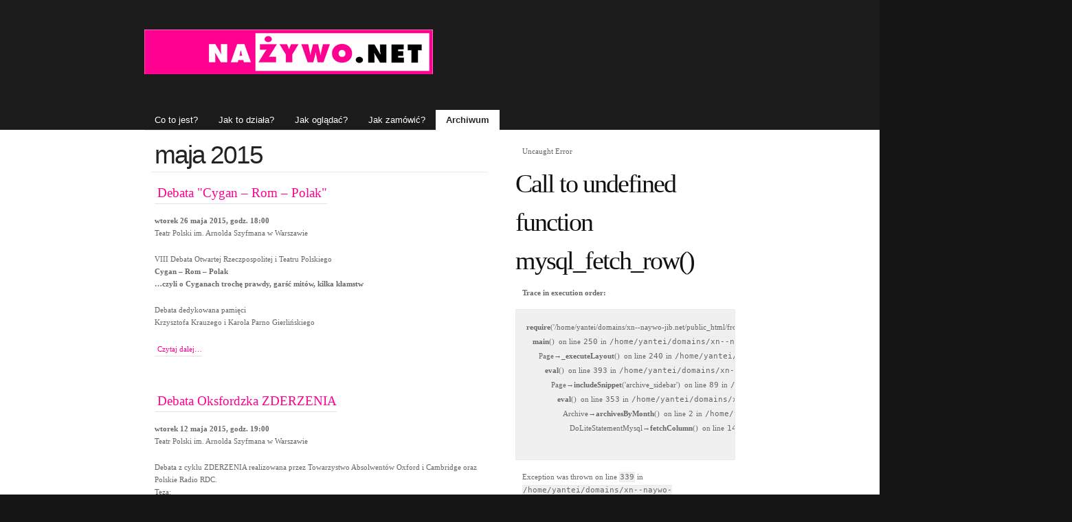

--- FILE ---
content_type: text/html; charset=UTF-8
request_url: http://xn--naywo-jib.net/archiwum/2015/05.html
body_size: 3724
content:
<!DOCTYPE html>
<html lang="pl">

<head>

<title>naŻywo.net: maja 2015</title>

<meta http-equiv="content-type" content="text/html; charset=utf-8" />
<meta name="author" content="Y0" />
<meta name="description" content="naŻywo.net - transmisje internetowe wydarzeń kulturalnych" />
<meta name="keywords" content="webcast, video, Warszawa, Kraków, filmowanie, kultura, koncerty, performance, wykłady, transmisja, relacje" />
<meta name="robots" content="index, follow, noarchive" />
<meta name="googlebot" content="noarchive" />
<meta name="google-site-verification" content="R-x6g0JNaTu2D5v-8gu0h6kpGNJ_2iaE4SGbG1HyLew" />
<link rel="stylesheet" href="http://xn--naywo-jib.net/public/themes/rebound/rebound2frog.css" media="all" type="text/css" />
<style>
.col-one iframe {
max-width: 500px
}
</style>
</head>
<body>
<script type="text/javascript">

  var _gaq = _gaq || [];
  _gaq.push(['_setAccount', 'UA-3757484-35']);
  _gaq.push(['_setDomainName', '.xn--naywo-jib.net']);
  _gaq.push(['_trackPageview']);

  (function() {
    var ga = document.createElement('script'); ga.type = 'text/javascript'; ga.async = true;
    ga.src = ('https:' == document.location.protocol ? 'https://ssl' : 'http://www') + '.google-analytics.com/ga.js';
    (document.getElementsByTagName('head')[0] || document.getElementsByTagName('body')[0]).appendChild(ga);
  })();

</script>
	<!-- header starts-->
<div id="header-bg"></div>
	<div id="header-wrap">			
		
		<h1 id="logo-text"><a href="http://xn--naywo-jib.net/" title=""><img src="http://xn--naywo-jib.net//public/images/nazywonet.png" width="420" height="65" alt="naŻywo.net" /></a></h1>		
		
		<div>
		<ul class="nav">
		<li><a href="http://xn--naywo-jib.net/">Co to jest?</a></li>

			<li><a href="http://xn--naywo-jib.net/jak-to-dziala.html" >Jak to działa?</a></li>


			<li><a href="http://xn--naywo-jib.net/jak-oglda.html" >Jak oglądać?</a></li>


			<li><a href="http://xn--naywo-jib.net/jak-zamowic.html" >Jak zamówić?</a></li>


			<li><a href="http://xn--naywo-jib.net/archiwum.html"  id="current">Archiwum</a></li>

 
		</ul>		
		</div><!-- end #nav -->

	<!-- search form was here -->	

	</div>
	<!-- #header ends here -->
 
	<!-- content starts -->
	<div id="content-outer" class="clear"><div id="content-wrapper">

		<!-- column-one -->
		<div id="content"><div class="col-one">
<h2>maja 2015</h2>

	<div class="entry">
  <h3><a href="http://xn--naywo-jib.net/archiwum/2015/05/26/debata-cygan-rom-polak.html" >Debata "Cygan – Rom – Polak"</a></h3>
  	<p><strong>wtorek 26 maja 2015, godz. 18:00</strong><br />
Teatr Polski im. Arnolda Szyfmana w Warszawie</p>

	<p><span class="caps">VIII</span> Debata Otwartej Rzeczpospolitej i Teatru Polskiego<br />
<strong>Cygan – Rom – Polak</strong><br />
<strong>&#8230;czyli o Cyganach trochę prawdy, garść mitów, kilka kłamstw</strong></p>

	<p>Debata dedykowana pamięci<br />
Krzysztofa Krauzego i Karola Parno Gierlińskiego</p>  <p><a href="http://xn--naywo-jib.net/archiwum/2015/05/26/debata-cygan-rom-polak.html" >Czytaj dalej&#8230;</a></p>
</div>
<div class="entry">
  <h3><a href="http://xn--naywo-jib.net/archiwum/2015/05/12/debata-oksfordzka-zderzenia.html" >Debata Oksfordzka ZDERZENIA</a></h3>
  	<p><strong>wtorek 12 maja 2015, godz. 19:00</strong><br />
Teatr Polski im. Arnolda Szyfmana w Warszawie</p>

	<p>Debata z cyklu <span class="caps">ZDERZENIA</span> realizowana przez Towarzystwo Absolwentów Oxford i Cambridge oraz Polskie Radio <span class="caps">RDC</span>.<br />
Teza:<br />
<strong>&#8220;Eutanazja powinna zostać w Polsce zalegalizowana&#8221;</strong>.<br />
UDZIAŁ WZIĘLI m.in.:</p>

	<p>ZA: prof. Tadeusz Bartoś, Maria Czubaszek, dr Kamil Sipowicz<br />
<span class="caps">PRZECIW</span>: prof. Bogdan Chazan, John Godson, Łukasz P. Skurczyński</p>

	<p>Prowadzenie: Grzegorz Nawrocki</p>  <p><a href="http://xn--naywo-jib.net/archiwum/2015/05/12/debata-oksfordzka-zderzenia.html" >Czytaj dalej&#8230;</a></p>
</div>

        
	
		</div></div><!-- end #content + #column-one -->

		<!-- column-two -->
		<div class="col-two"><!-- column-two = sidebar -->
		<style>h1,h2,h3,p,td {font-family:Verdana; font-weight:lighter;}</style><p>Uncaught Error</p><h1>Call to undefined function mysql_fetch_row()</h1><p><b>Trace in execution order:</b></p><pre style="font-family:Verdana; line-height: 20px"><b>require</b>('/home/yantei/domains/xn--naywo-jib.net/public_html/frog/app/main...')  on line <code>94</code> in <code>/home/yantei/domains/xn--naywo-jib.net/public_html/index.php</code>
   <b>main</b>()  on line <code>250</code> in <code>/home/yantei/domains/xn--naywo-jib.net/public_html/frog/app/main.php</code>
      Page&rarr;<b>_executeLayout</b>()  on line <code>240</code> in <code>/home/yantei/domains/xn--naywo-jib.net/public_html/frog/app/main.php</code>
         <b>eval</b>()  on line <code>393</code> in <code>/home/yantei/domains/xn--naywo-jib.net/public_html/frog/app/classes/Page.php</code>
            Page&rarr;<b>includeSnippet</b>('archive_sidebar')  on line <code>89</code> in <code>/home/yantei/domains/xn--naywo-jib.net/public_html/frog/app/classes/Page.php(393) : eval()'d code</code>
               <b>eval</b>()  on line <code>353</code> in <code>/home/yantei/domains/xn--naywo-jib.net/public_html/frog/app/classes/Page.php</code>
                  Archive&rarr;<b>archivesByMonth</b>()  on line <code>2</code> in <code>/home/yantei/domains/xn--naywo-jib.net/public_html/frog/app/classes/Page.php(353) : eval()'d code</code>
                     DoLiteStatementMysql&rarr;<b>fetchColumn</b>()  on line <code>146</code> in <code>/home/yantei/domains/xn--naywo-jib.net/public_html/frog/plugins/archive/archive.php</code>
                        </pre><p>Exception was thrown on line <code>339</code> in <code>/home/yantei/domains/xn--naywo-jib.net/public_html/frog/libraries/do_lite_drivers/DoMysql.php</code></p><h2>Dispatcher status</h2><table cellpadding="3" cellspacing="0" style="width: 800px; border: 1px solid #ccc"><tr><td style="border-right: 1px solid #ccc; border-bottom: 1px solid #ccc;">Variable</td><td style="border-bottom: 1px solid #ccc;">Value</td></tr><tr><td><code>request method</code></td><td><code>GET</code></td></tr></table><h2>SERVER</h2><table cellpadding="3" cellspacing="0" style="width: 800px; border: 1px solid #ccc"><tr><td style="border-right: 1px solid #ccc; border-bottom: 1px solid #ccc;">Variable</td><td style="border-bottom: 1px solid #ccc;">Value</td></tr><tr><td><code>MAGICK_THREAD_LIMIT</code></td><td><code>1</code></td></tr><tr><td><code>PHP_INI_SCAN_DIR</code></td><td><code>:/etc/configs/users/yantei/</code></td></tr><tr><td><code>PATH</code></td><td><code>/usr/local/bin:/bin:/usr/bin</code></td></tr><tr><td><code>HTTP_ACCEPT</code></td><td><code>text/html,application/xhtml+xml,application/xml;q=0.9,image/webp &hellip;</code></td></tr><tr><td><code>HTTP_ACCEPT_ENCODING</code></td><td><code>gzip</code></td></tr><tr><td><code>HTTP_HOST</code></td><td><code>xn--naywo-jib.net</code></td></tr><tr><td><code>HTTP_PRAGMA</code></td><td><code>no-cache</code></td></tr><tr><td><code>HTTP_USER_AGENT</code></td><td><code>Mozilla/5.0 (Macintosh; Intel Mac OS X 10_15_7) AppleWebKit/537. &hellip;</code></td></tr><tr><td><code>HTTP_CACHE_CONTROL</code></td><td><code>no-cache</code></td></tr><tr><td><code>HTTP_X_FORWARDED_FOR</code></td><td><code>18.118.247.169, 172.69.58.91</code></td></tr><tr><td><code>HTTP_UPGRADE_INSECURE_REQUESTS</code></td><td><code>1</code></td></tr><tr><td><code>HTTP_CF_RAY</code></td><td><code>9be8f1ce6c80dcf3-ORD</code></td></tr><tr><td><code>HTTP_CDN_LOOP</code></td><td><code>cloudflare; loops=1</code></td></tr><tr><td><code>HTTP_CF_CONNECTING_IP</code></td><td><code>18.118.247.169</code></td></tr><tr><td><code>HTTP_CF_IPCOUNTRY</code></td><td><code>US</code></td></tr><tr><td><code>HTTP_CF_VISITOR</code></td><td><code>{&quot;scheme&quot;:&quot;http&quot;}</code></td></tr><tr><td><code>HTTP_X_FORWARDED_PROTO</code></td><td><code>http</code></td></tr><tr><td><code>DOCUMENT_ROOT</code></td><td><code>/home/yantei/domains/xn--naywo-jib.net/public_html</code></td></tr><tr><td><code>REMOTE_ADDR</code></td><td><code>18.118.247.169</code></td></tr><tr><td><code>REMOTE_PORT</code></td><td><code>41134</code></td></tr><tr><td><code>SERVER_ADDR</code></td><td><code>2.57.137.13</code></td></tr><tr><td><code>SERVER_NAME</code></td><td><code>xn--naywo-jib.net</code></td></tr><tr><td><code>SERVER_ADMIN</code></td><td><code><a href="/cdn-cgi/l/email-protection" class="__cf_email__" data-cfemail="126577707f7361667760526a7c3f3f7c736b657d3f787b703c7c7766">[email&#160;protected]</a></code></td></tr><tr><td><code>SERVER_PORT</code></td><td><code>80</code></td></tr><tr><td><code>REQUEST_SCHEME</code></td><td><code>http</code></td></tr><tr><td><code>REQUEST_URI</code></td><td><code>/archiwum/2015/05.html</code></td></tr><tr><td><code>REDIRECT_URL</code></td><td><code>/archiwum/2015/05.html</code></td></tr><tr><td><code>REDIRECT_REQUEST_METHOD</code></td><td><code>GET</code></td></tr><tr><td><code>PROXY_REMOTE_ADDR</code></td><td><code>127.0.0.1</code></td></tr><tr><td><code>REDIRECT_STATUS</code></td><td><code>200</code></td></tr><tr><td><code>SCRIPT_FILENAME</code></td><td><code>/home/yantei/domains/xn--naywo-jib.net/public_html/index.php</code></td></tr><tr><td><code>QUERY_STRING</code></td><td><code>PAGE=archiwum/2015/05.html</code></td></tr><tr><td><code>SCRIPT_URI</code></td><td><code>http://xn--naywo-jib.net/archiwum/2015/05.html</code></td></tr><tr><td><code>SCRIPT_URL</code></td><td><code>/archiwum/2015/05.html</code></td></tr><tr><td><code>SCRIPT_NAME</code></td><td><code>/index.php</code></td></tr><tr><td><code>SERVER_PROTOCOL</code></td><td><code>HTTP/1.1</code></td></tr><tr><td><code>SERVER_SOFTWARE</code></td><td><code>LiteSpeed</code></td></tr><tr><td><code>REQUEST_METHOD</code></td><td><code>GET</code></td></tr><tr><td><code>X-LSCACHE</code></td><td><code>on</code></td></tr><tr><td><code>PHP_SELF</code></td><td><code>/index.php</code></td></tr><tr><td><code>REQUEST_TIME_FLOAT</code></td><td><code>1768517557,7778</code></td></tr><tr><td><code>REQUEST_TIME</code></td><td><code>1768517557</code></td></tr></table><script defer src="https://static.cloudflareinsights.com/beacon.min.js/vcd15cbe7772f49c399c6a5babf22c1241717689176015" integrity="sha512-ZpsOmlRQV6y907TI0dKBHq9Md29nnaEIPlkf84rnaERnq6zvWvPUqr2ft8M1aS28oN72PdrCzSjY4U6VaAw1EQ==" data-cf-beacon='{"version":"2024.11.0","token":"4aeb74c986ad4507a36075ab0c7c5062","r":1,"server_timing":{"name":{"cfCacheStatus":true,"cfEdge":true,"cfExtPri":true,"cfL4":true,"cfOrigin":true,"cfSpeedBrain":true},"location_startswith":null}}' crossorigin="anonymous"></script>
<script data-cfasync="false" src="/cdn-cgi/scripts/5c5dd728/cloudflare-static/email-decode.min.js"></script>

--- FILE ---
content_type: text/css; charset=UTF-8
request_url: http://xn--naywo-jib.net/public/themes/rebound/rebound2frog.css
body_size: 3870
content:
/* ----------------------------------------------
	Template Name : Rebound
    Version : 1.0   
    Author : Jason Mosley       
    Last Date Modified : November, 17 2008
	
    Originally Unbound by: Erwin Aligam
    Ported to Frog CMS by: David Reimer
    Last Date Modified : 17 November 2008

 ------------------------------------------------ */
 
/* ----------------------------------------------
   HTML ELEMENTS
------------------------------------------------- */ 

/* Top Elements */
* { margin: 0; padding: 0; outline: 0 }

#header-bg {
	position: absolute;
	top: 0px;
	height: 189px;
	background-color: #1b1b1b;
	width: 100%;
	margin: 0 auto;
	text-align: left;
	font: normal 1em/1.6em 'Trebuchet MS', Tahoma, Sans-serif;			
}
body {
	font: 11px/165% "Lucida Grande", Geneva, Verdana, Arial, Helvetica, sans-serif;
	color: #666666; 	
	margin: 0; padding: 0 0 50px 0; 
	background: #151515;
	text-align: center;
}

/* Links */
.a_ten {
	padding-left: 5px;
	text-decoration: none;
	color: #a56f38; 	
}
a {
	margin: 0px;
	padding-bottom: 1px;
	padding-top: 1px;
	border-bottom-color: #e4e4e4;
	border-bottom-width: 1px;
	border-bottom-style: solid;
	padding-left: 4px;
	display: inline-block;
	text-decoration: none;
	color: #ff0090; 	
}
a:hover {
	border-bottom-color: #434343;
	border-bottom-width: 1px;
	border-bottom-style: dotted;
	margin: 0px;
	padding-bottom: 1px;
	padding-top: 1px;
	padding-left: 4px;
	color: #ffffff;
	display: inline-block;
	background: #ff0090;
}

#links a {
	text-decoration: none;
	color: #9b6834; 	
}
#links a:hover {
	border-bottom-color: #323232;
	border-bottom-width: 1px;
	border-bottom-style: dotted;
	color: black;
	background: #e8e8e8;
}

             
/* Headers */
h1, h2, h3 {
	font: bold 1em/1.5em "Trebuchet MS", Tahoma, Arial, Sans-serif;
	color: #111;
	padding: 15px 10px 5px 10px;
	margin: 0;
}
h1 {
	font-size: 345%;	
	font-weight: normal;
	letter-spacing: -2px;	
	padding: 0
}
h1 img {
	padding: 0;
	border: 0
}
h2 {
	font-size: 200%;
	color: #663333;	
}
h3 {
	font-size: 170%;	
	font-weight: normal
}

p, dl { padding: 10px; margin: 0; }

ul, ol {
	padding-left: 10px;
	padding-bottom: 0;
	padding-right: 20px;
	padding-top: 0;
	margin-left: 0px;
	margin-bottom: 10px;
	margin-right: 20px;
	margin-top: 10px;
}
ul { list-style: none; }

dt {
  font-weight: bold;
  color: #895F30;
}
dd {
  padding-left: 25px; 
}

/* Images */
img {
	background: #fafafa;
   border: 1px solid #dcdcdc;
	padding: 5px;
}
img.float-right {
  	margin: 5px 0px 10px 10px;  
}
img.float-left {
  	margin: 5px 10px 10px 0px;
}
code {
  	border: 1px solid #EBEBEB;
	background: #F0F0F0;  
}
pre {
  	margin: 5px 0;
  	padding: 15px;
  	text-align: left;
  	display: block;
  	overflow: auto;  
  	font: 500 1em/1.5em 'Lucida Console', 'courier new', monospace ;
  	/* white-space: pre; */
  	border: 1px solid #EBEBEB;
	background: #F0F0F0;  
}
acronym {
  cursor: help;
  border-bottom: 1px dotted #895F30;
}
blockquote {
	margin: 15px 10px;
 	padding: 10px 10px 10px 35px;  
   border: 1px solid #F0F0F0;
	background: #F0F0F0 url(img_unbound/quote.jpg) no-repeat 10px 10px;
	font-weight: normal;
	font-size: 17px;
	line-height: 1.5em;
	font-style: italic;
	font-family: Georgia, "Times New Roman", Times, serif;	
	color: #555;	
}

/* start - table */
table {
	border-collapse: collapse;
	margin: 15px 10px;	
}
th {
	color: #555;
	background: #E6E6E6;
	height: 38px;
	padding-left: 12px;
	padding-right: 12px;
	text-align: left;	
	
	border-width: 1px;
  	border-style: solid;
  	border-color: #ebebeb #d4d4d4 #d4d4d4 #ebebeb;	
}
tr {
	height: 34px;	
	background: #fff;
}
td {
	padding-left: 11px;
	padding-right: 11px;
	border: 1px solid #ECECEC;	
}	
/* end - table */

/* form elements */
form {
	margin: 15px 10px; padding: 5px 10px 20px 10px;
	border: 1px solid #f1f1f1; 
	background: #fbfbfb; 	
}
label {
	color: #a56f38;
	display: block;
	font-weight: bold;
	margin: 8px 0 5px 0;
}
input, select {
	padding: 4px;
	font: normal 1em Verdana, sans-serif;
	color: #666666;
	background: #fff;  	
}
textarea {
	width: 325px;
	padding: 4px;
	font: normal 1em Verdana, sans-serif;
	height: 100px;
	display: block;
	color: #666666;
}
input, textarea, select {
	background: #fff;
  	border-width: 1px;
  	border-style: solid;
  	border-color: #D4D4D4 #ebebeb #ebebeb #d4d4d4; 
}

input.button { 
	font: bold 12px Arial, Sans-serif; 
	height: 30px;
	margin: 0;
	padding: 2px 3px; 
	color: #555;
	background: #E6E6E6;
	
	border-width: 1px;
  	border-style: solid;
  	border-color: #ebebeb #d4d4d4 #d4d4d4 #ebebeb;
}

/* search form */
.searchform {
	background-color: transparent;
	border: none;	
	margin: 0; padding: 12px 0 15px 8px;	
	width: 190px;	
}
.searchform p { margin: 0; padding: 0 0 10px 0; }
.searchform input.textbox { 
	width: 115px;
	color: #666666; 
	height: 18px;
	padding: 2px;	
	vertical-align: top;
}
.searchform input.button { 
	width: 60px;
	height: 24px;
	padding: 2px 5px;
	vertical-align: top;
}

/* ------------------------------------------
   LAYOUT
------------------------------------------- */ 
#header-wrap {
	position: relative;
	margin: 0 auto;
	width: 900px;
	height: 189px;
	text-align: left;	
}
#header-photo {
	position: absolute;
	top: 90px; left: 24px;	
	padding: 0;
	clear: both;
	/* border: 1px solid #F0F0F0; */
}
#header-photo img {
	border: none;
	margin: 0; padding: 0;
} 

/*  Navigation from original unbound fails in firefox. do not use  */
#nav {
	visibility: visible;
	display: inline-block;
	height: 10px;
	position: absolute;
	margin: 0; padding: 0;		
	width: 880px;	
	left: 25px;	top: 160px;	
}
#nav ul {
	float: left;
	list-style: none;
	width: 880px;
	margin: 0; padding: 0;	
	display: inline-block;
}
#nav ul li {
	float: left;
	max-width: 20px;
	display: inline-block;
	margin: 0; padding: 0;
}
#nav ul li:hover {
	padding: 0px;
	background-color: #323232;
	display: inline-block;
	margin: 0;
}
#nav ul li a {
	float: left;
	line-height: 10px;
	display: inline-block;
	padding-left: 15px;
	padding-bottom: 2px;
	padding-right: 15px;
	padding-top: 2px;
	color: white;
	margin: 0;
	font: 14px/25px 'Trebuchet MS', Tahoma, Helvetica, Arial, Geneva, Sans-serif;
	text-decoration: none;	
}
#nav ul li a:active {
	display: inline-block;
	color: white;
	border: none;
}
#nav ul li a#current {	
	display: inline-block;	
	font-weight: bold;	
	background-color: white;	
	color: #272727;
}
#nav ul li a:hover{
    display: inline-block;
    color: white;
	background: none;
	border: none;
} 


/*  Navigation actively used in theme  */

ul.nav {
	display: block;
	height: 9px;
	position: absolute;
	margin: 0; padding: 0;		
	width: 880px;	
	left: 20px;	top: 160px;	
}
ul.nav li {
	float: left;
	display: block;
	margin: 0; padding: 0;
}
ul.nav li a {
	float: left;
	line-height: 9px;
	display: block;
	padding-left: 15px;
	padding-bottom: 2px;
	padding-right: 15px;
	padding-top: 2px;
	color: white;
	margin: 0;
	font: 13px/25px 'Trebuchet MS', Tahoma, Helvetica, Arial, Geneva, Sans-serif;
	text-decoration: none;	
}
ul.nav li a#current {	
	border-bottom-width: 0px;	
	display: block;	
	font-weight: bold;	
	background-color: white;	
	color: #272727;
}
ul.nav li a:hover{
    background-color: #282828;
    display: block;
    color: white;
	border: none;
} 



#header-wrap h1#logo-text a {
	border-bottom-width: 0px;
	color: white;
	position: absolute;
	margin: 0; padding: 0;
	font: normal 62px Georgia, 'Times New Roman', Times, serif;
	letter-spacing: -1.5px;
	text-decoration: none;
		
	/* change the values of top and left to adjust the position of the logo*/
	top: 43px; left: 20px
}
#header-wrap h1#logo-text a:hover {
	border-bottom-width: 0px;
	border-style: none;
	background: none;
}
#header-wrap p#intro {
	font-style: italic;
	color: white;
	position: absolute;
	margin: 0; padding: 0;
	font-family: Georgia, 'Times New Roman', Times, serif;
	font-size: 16px;
	line-height: 1.6em;
	text-transform: none;
	width: 400px;
	
	/* change the values of top and left to adjust the position */
	top: 140px; left: 37px;		
}

/* header quick search */
#header-wrap form#quick-search {
	position: absolute;
	top: 25px; right: 25px;
	padding: 0; margin: 0;
	width: 260px; height: 26px;
	background: #fff;	
	z-index: 999999;
	border: 1px solid #D8D8D8;		
}
#header-wrap form#quick-search p {
	margin: 0; padding: 0;		
}
#header-wrap form#quick-search .tbox {
	margin: 2px 0 0 4px; 
	width: 210px;
	background: none;
	border: none;
	color: #ABABAB;
}
#header-wrap form#quick-search label,
#header-wrap form#quick-search .btn {
	display: none;	
}

#content-outer {
	background: #fff;
	width: 100%;
}
#content-wrapper {
	width: 900px;
	margin: 0 auto;	
	text-align: left;
}
#content {
	float: left;
	width: 100%;		
}

.col-one {
	margin-right: 380px;
	padding-left: 25px;
}
.col-two {
	float: left;
	width: 320px;
	margin-left: -340px;
	margin-top: 12px;
}
.col-two a {
	width: 100%;
	margin: 0px;
	padding-bottom: 1px;
	padding-top: 1px;
	border-bottom-color: #e4e4e4;
	border-bottom-width: 1px;
	border-bottom-style: solid;
	padding-left: 4px;
	display: inline-block;
	text-decoration: none;
	color: #ff0090; 	
}
.col-two a:hover {
	width: 100%;
	margin: 0px;
	padding-bottom: 1px;
	padding-top: 1px;
	padding-left: 4px;
	color: white;
	display: inline-block;
	background: #ff0090;
}

.col-three {
	float: left;
	width: 210px;
	margin-left: -235px;
	margin-top: 12px;
}
.col-three a {
	width: 100%;
	margin: 0px;
	padding-bottom: 1px;
	padding-top: 1px;
	border-bottom-color: #e4e4e4;
	border-bottom-width: 1px;
	border-bottom-style: solid;
	padding-left: 4px;
	display: inline-block;
	text-decoration: none;
	color: #9b6834; 	
}
.col-three a:hover {
	width: 100%;
	margin: 0px;
	padding-bottom: 1px;
	padding-top: 1px;
	padding-left: 4px;
	color: white;
	display: inline-block;
	background: #3e3e3e;
}

.left-col-one {
	margin-right: 635px;
	padding-left: 25px;
	padding-bottom: 20px;
}

.left-col-one a {
	width: 100%;
	margin: 0px;
	padding-bottom: 1px;
	padding-top: 1px;
	border-bottom-color: #e4e4e4;
	border-bottom-width: 1px;
	border-bottom-style: solid;
	padding-left: 4px;
	display: inline-block;
	text-decoration: none;
	color: #9b6834; 	
}
.left-col-one a:hover {
	width: 100%;
	margin: 0px;
	padding-bottom: 1px;
	padding-top: 1px;
	padding-left: 4px;
	color: white;
	display: inline-block;
	background: #3e3e3e;
}

.left-col-two {
	float: left;
	width: 600px;
	margin-left: -625px;
	padding-bottom: 30px;
}
.right-col-one {
	margin-right: 235px;
	padding-left: 25px;
	padding-bottom: 20px;
}
.right-col-two {
	float: left;
	margin-left: -235px;
	width: 210px;
}
.right-col-two a {
	width: 100%;
	margin: 0px;
	padding-bottom: 1px;
	padding-top: 1px;
	border-bottom-color: #e4e4e4;
	border-bottom-width: 1px;
	border-bottom-style: solid;
	padding-left: 4px;
	display: inline-block;
	text-decoration: none;
	color: #9b6834; 	
}
.right-col-two a:hover {
	width: 100%;
	margin: 0px;
	padding-bottom: 1px;
	padding-top: 1px;
	padding-left: 4px;
	color: white;
	display: inline-block;
	background: #3e3e3e;
}

.col-one, .col-two, .col-three {
	padding-bottom: 20px;
}

#content .col-one h2 {
	padding-bottom: 3px;
	font: normal 3.4em "Trebuchet MS", Tahoma, Arial, Sans-serif;
	color: #232323;
	letter-spacing: -2px;	
	text-transform: none;
	border-bottom: 1px solid #ebebeb;	
	margin-left: 5px;
	padding-left: 5px;
}
.left-col-two h2 {
	margin-bottom: 10px;
	padding-left: 0px;
	padding-bottom: 3px;
	font: normal 3.4em "Trebuchet MS", Tahoma, Arial, Sans-serif;
	color: #232323;
	letter-spacing: -2px;	
	text-transform: none;
	border-bottom: 1px solid #ebebeb;	
	margin-left: 0px;
}
#content .right-col-one h2 {
	border-bottom-color: #f4f4f4;
	border-bottom-width: 1px;
	border-bottom-style: solid;
	padding-bottom: 3px;
	font: normal 3.4em "Trebuchet MS", Tahoma, Arial, Sans-serif;
	color: #232323;
	letter-spacing: -2px;	
	text-transform: none;	
	margin-left: 10px;
	padding-left: 0px;
}

#content .col-one h2 a {
	color: #000;
	text-decoration: none;	
	background: none; 
	border: none;
}
.left-col-two h2 a {
	padding: 0px;
	margin: 0px;
	color: #000;
	text-decoration: none;	
	background: none; 
	border: none;
}
#content .right-col-one h2 a {
	color: #000;
	text-decoration: none;	
	background: none; 
	border: none;
}

#content .col-one ul li {
	list-style-image: url(img_unbound/bullet.gif);
}
#content-wrapper .col-two h3, 
#content-wrapper .col-three h3 {
	color: #232323;
	font: normal 1.8em "Trebuchet MS", Tahoma, Arial, sans-serif;
	text-transform: none;
	letter-spacing: -0.5px;
	padding: 5px 10px;
	margin: 15px 0 5px 0;
}

/* sidebar menu */
ul.sidemenu {
	text-align: left;
	margin: 7px 5px 8px 0px; padding: 0;
	text-decoration: none;		
	background: url(img_unbound/dots.gif) repeat-x left top;
}
ul.sidemenu li {
	list-style: none;
	background: url(img_unbound/dots.gif) repeat-x left bottom;
	padding: 6px 10px;
	margin: 0;		
}
* html body ul.sidemenu li {
	height: 1%;
}
ul.sidemenu li a {
	text-decoration: none;	
	background-image: none;	
	background-color: transparent;
	border: none;
	color: #666666;		
}
ul.sidemenu li a span {
	color: #989898;	
	font-family: Georgia, "Times New Roman", Times, serif;
	font-style: italic;
	font-weight: normal;	
	font-size: 1em;
}
ul.sidemenu li a:hover {	
	color: #000;	
	background: none;
	border: none;
}
ul.sidemenu ul { margin: 0 0 0 5px; padding: 0; }
ul.sidemenu ul li { background: none; }


/* footer */
#footer-wrapper {
	clear: both;
	width: 890px;
	margin: 0 auto;
	text-align: left;
	font: normal 1em/1.6em 'Trebuchet MS', Tahoma, Sans-serif;			
}
#footer-wrapper h3, #footer-wrapper p {
	padding-left: 0;
}
#footer-wrapper h3 {
	font: normal 1.6em/1.6em 'Trebuchet MS', Tahoma, Arial, Sans-serif;
	color: #ABABAB;	
}
#footer-wrapper a {
	color: #fff;
	background: transparent;
}

#footer-wrapper ul.footer-list {
	border-top: 1px solid #111;
	list-style: none;
	padding: 0;	
	margin-left: 0;	
}
#footer-wrapper ul.footer-list li {
	border-bottom: 1px solid #111;
}
#footer-wrapper ul.footer-list li a {
	display: block;
	width: 98%;
	line-height: 2em;
	font-weight: bold;
	padding: 4px 0;
	border: none;
	margin-left: 0;
	padding-left: 0;
	color: #666666;
}
#footer-wrapper ul.footer-list li a span {
	color: #444;
	font-style: italic;
	font-weight: normal;
	font-family: Georgia, 'Times New Roman', Times, serif;
}
#footer-wrapper ul.footer-list li a:hover,
#footer-wrapper ul.footer-list li a:hover span {
	color: #fff;
	text-decoration: none;	
}

#footer {
	border-bottom-width: 0px;
	float: left;	
	width: 100%;	
	padding: 0;				
	margin-left: 5px;	
}
.footer_links {
	display: inline;
	margin-left: 0px;
	border-bottom-width: 0px;
	text-decoration: none;
	color: white;
}
#footer-bottom {
	clear: both;
	width: 880px;
	margin: 0 auto;	
}
#footer-bottom a {
	padding-left: 0px;
	display: inline;
}
#footer-bottom .bottom-left {
	margin-right: 0px;
	margin-left: 14px;
	float: left;
	padding-left: 5px;	
}
#footer-bottom .bottom-right {
	border-bottom-width: 0px;
	margin-right: 20px;
	text-align: right;
	padding-right: 0;
}

/* postmeta */
.postmeta {	
	padding: 5px; margin: 20px 10px 15px 10px;	
	font-size: 1em;	
	color: #777;
	border: 1px solid #EBEBEB;
	background: #F5F5F5;
}
.postmeta a { background: transparent; }
.postmeta .date{ margin: 0 10px 0 5px;	}
.postmeta a.comments { margin: 0 10px 0 5px;	}
.postmeta a.readmore { margin: 0 10px 0 5px;	}

.post-info { font-size: .95em; padding-top: 3px; margin-left: 5px; color: #bababa; }
.post-info a { color: #000; }

/* thumbnails */
.thumbs {
	margin: 0px;
	padding-left: 0px;
	padding-bottom: 0px;
	padding-right: 0px;
	padding-top: 0px;
	display: inline;
}
p.thumbs{ display: inline; padding-left: 0px; padding-bottom: 0; padding-right: 0; padding-top: 12px; }

.thumbs img { 
	padding: 4px; 
	margin-bottom: 0px; 
	margin-left: 0px; 
	margin-right: 10px; 
	margin-top: 10px; 
	display: inline; 
	text-align: left;
	background: #fafafa;
	border: 1px solid #dcdcdc;	
}
.thumbs img:hover	{
	padding: 4px;
	margin-right: 10px;
	margin-left: 0px;
	margin-bottom: 0px;
	margin-top: 10px;
	display: inline;
	border: 1px solid #8E8E8E;
	background: #8E8E8E;	
}
.thumbs a { 
	padding-left: 0px; 
	display: inline; 
	background-color: transparent; 
	border: none 
}                      
.thumbs a:hover { 
	padding-left: 0px;
	display: inline;
	background-color: transparent;
	border: none
}

/* alignment classes */
.float-left  { float: left; }
.float-right { float: right; }
.align-left  { text-align: left; }
.align-right { text-align: right; }

/* clearing */
.clearer { clear: both; }
.clear {	display:inline-block; }
.clear:after {
	display:block; 
	visibility:hidden; 
	clear:both; 
	height:0; 
	content: "."; 
}

	.tbContactform p {
		padding-top: 10px;
		padding-bottom: 0;
	}
	
	.tbContactform .antispam {
		display:  none;
		visibility: hidden;
	}

	.tbContactform label {
		width:  95px;
		display:  inline-block;
		vertical-align: top;
		clear: both;
		position: relative;
		top: -8px;
		color: #ff0090
	}

	.tbContactform input.text,
	.tbContactform textarea {
		width:  225px;
		padding: 2px;
	}

	.tbContactform textarea {
		height:  115px;
		display: inline;
	}

	.tbContactform input.submit {
		display: block;
      	margin-left: 195px;
      	width:  auto;
	}

	.tbContactform .tbErrors p {
		color: #FF0000;
	}
	
div.entry {
	margin-bottom: 25px
}